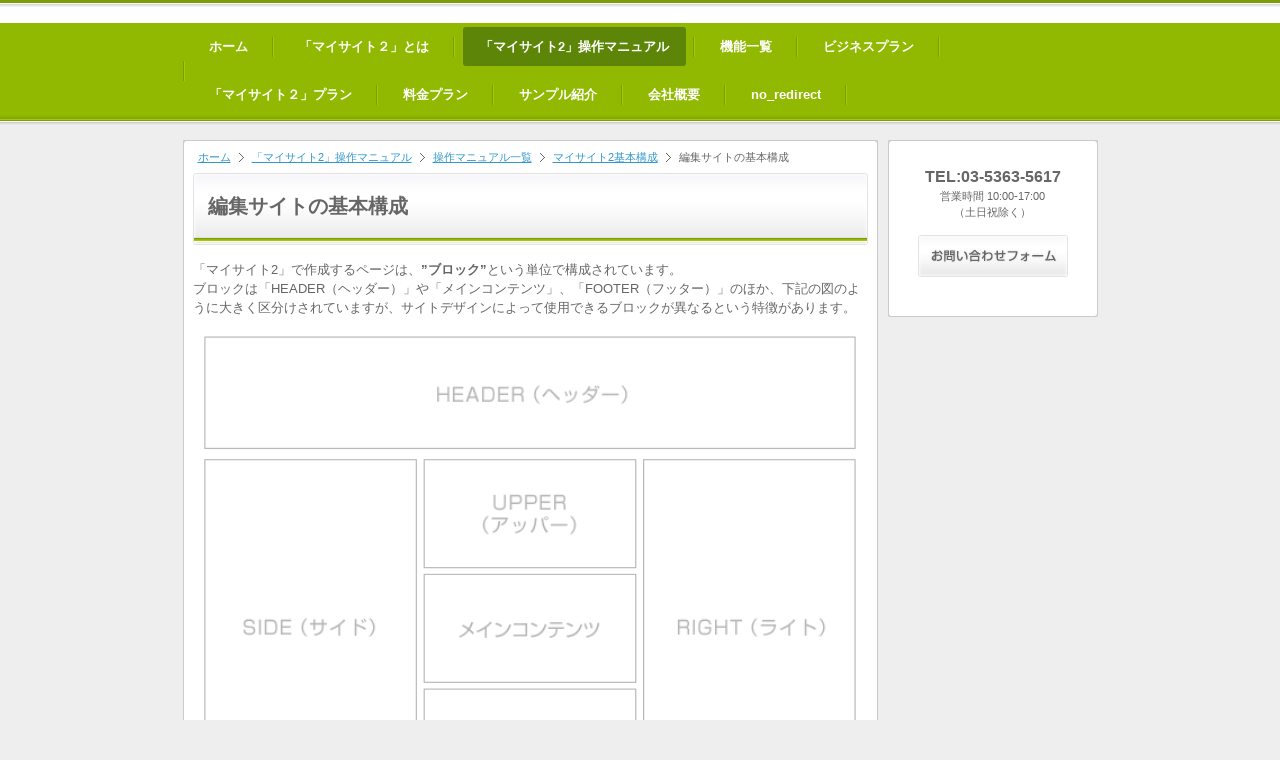

--- FILE ---
content_type: text/html; charset=UTF-8
request_url: https://ts-projects.jp/manual/list/system/make/
body_size: 9158
content:
<!DOCTYPE html PUBLIC "-//W3C//DTD XHTML 1.0 Transitional//EN" "http://www.w3.org/TR/xhtml1/DTD/xhtml1-transitional.dtd">
<html xmlns="http://www.w3.org/1999/xhtml" xml:lang="ja" lang="ja">
<head>
<meta http-equiv="refresh" content="5;url=http://mysite-web.jp/">
<meta http-equiv="Content-Type" content="text/html; charset=UTF-8" />
<meta http-equiv="Content-Script-Type" content="text/javascript" />
<meta http-equiv="Content-Style-Type" content="text/css" />
<meta http-equiv="Cache-Control" content="no-cache" />
<meta http-equiv="Pragma" content="no-cache" />
<meta name="robots" content="INDEX,FOLLOW" />
<title>編集サイトの基本構成 | 株式会社ティーアンドエス　事業企画開発本部</title>
<meta name="description" content="" />
<meta name="keywords" content="" />
<link type="text/css" rel="stylesheet" href="../../../../_templates/oem_green01_redirect02/css/style.css" />
<link type="text/css" rel="stylesheet" href="../../../../_administrator/css/default/content_parts.css" />
<link href="../../../../_administrator/css/lightbox.css" rel="stylesheet" type="text/css" media="screen" />
<script type="text/javascript" src="../../../../_administrator/js/slibs.js"></script>
<script type="text/javascript" src="https://design.secure-cms.net/host/script/script5.js" integrity="sha384-wDZXZOZYlKSTi1fcGV6n7FzLHcpOG8wkYBRAFCA5PMT56QIw/r7/iyVfGcRim7TA" crossorigin="anonymous"></script>
<script type="text/javascript">jQuery.noConflict();</script>
<script type="text/javascript" src="../../../../_administrator/js/common.js"></script>
<link href="../../../../_administrator/css/lightbox_2.css" rel="stylesheet" type="text/css" media="screen" />
<meta http-equiv="Content-Security-Policy" content="upgrade-insecure-requests">
<link href="../../../../_administrator/css/default/alert.css" rel="stylesheet" type="text/css" />
<link href="../../../../_administrator/css/index.php?from=login" rel="stylesheet" type="text/css" />
<script type="text/javascript" defer="defer" async="async" src="../../../../_administrator/js/llibs.js"></script>
<link rel="alternate" media="only screen and (max-width: 640px)" href="https://ts-projects.jp/_m/manual/list/system/make/" />
<link rel="alternate" media="handheld" href="https://ts-projects.jp/_m/manual/list/system/make/" />
<script>get_cookie_banner_settings();</script>
</head>
<body id="type2column">
<!-- ************************************************** id="header" [ ヘッダー ] ************************************************** -->
<div id="header">
<div class="wrapper clearfix  ">

<div class="headerNavi">
<div class="headerNavi02">
<ul class="clearfix"><!--
--><li>
<a class="menu" href="../../../../" target="_self">ホーム</a></li><li>
<a class="menu" href="../../../../points/" target="_self">「マイサイト２」とは</a></li><li>
<a class="menu menu-selected" href="../../../../manual/#manual" target="_self">「マイサイト2」操作マニュアル</a></li><li>
<a class="menu" href="../../../../function/" target="_self">機能一覧</a></li><li>
<a class="menu" href="../../../../business-plan/#business-plan" target="_self">ビジネスプラン</a></li><li>
<a class="menu" href="../../../../mysite-plan/#mysite-plan" target="_self">「マイサイト２」プラン</a></li><li>
<a class="menu" href="../../../../plan/" target="_self">料金プラン</a></li><li>
<a class="menu" href="../../../../sample/" target="_self">サンプル紹介</a></li><li>
<a class="menu" href="../../../../company/" target="_self">会社概要</a></li><li>
<a class="menu" href="../../../../no_redirect/" target="_self">no_redirect</a></li><!--
--></ul>
</div>
</div></div>
</div>
<!-- ************************************************** // id="header" [ ヘッダー ] ************************************************** -->

<!-- ************************************************** id="container" [ コンテンツ領域 ]  ************************************************** -->
<div id="container" class="clearfix">

<!-- ************************************************** id="contents" [ コンテンツ領域02 ]  ************************************************** -->
<div id="contents">
<div id="contentsTop">
<div id="contentsBottom">
<div id="center">

<!-- id="topicpath" [ パンクズ ] -->
<div id="topicpath">
<div class="wrapper">
<ul>
<li id="topicpathFirst"><a href="../../../../">ホーム</a></li><li><a href="../../../../manual/">「マイサイト2」操作マニュアル</a></li><li><a href="../../../../manual/list/">操作マニュアル一覧</a></li><li><a href="../../../../manual/list/system/">マイサイト2基本構成</a></li><li>編集サイトの基本構成</li></ul>
</div>
</div>
<!-- // id="topicpath" [ パンクズ ] -->


<!-- id="upper" [ アッパーブロック（省略可能） ] -->
<div id="upper">
</div>
<!-- // id="upper" [ アッパーブロック（省略可能） ] -->
<!-- id="main" [ メインブロック（省略不可） ] -->
<div id="main">
<div><h1>編集サイトの基本構成</h1><div><p>「マイサイト2」で作成するページは、<strong>&rdquo;ブロック&rdquo;</strong>という単位で構成されています。<br />ブロックは「HEADER（ヘッダー）」や「メインコンテンツ」、「FOOTER（フッター）」のほか、下記の図のように大きく区分けされていますが、サイトデザインによって使用できるブロックが異なるという特徴があります。</p></div><div>
<div class="box parts_img_type19_box"><img width="675" alt="" src="../../../../images/points/block-001.gif" /></div>
</div><div><p>また、「メインコンテンツ」以外の各ブロックには、&rdquo;メニュー&rdquo;や&rdquo;フリーパーツ&rdquo;、&rdquo;モジュール&rdquo;を自由に配置することができます。<br />これらの各ブロックへの配置は<strong>「ブロックレイアウト」</strong>機能を使用します。</p><ul><li><a href="../../../../manual/list/sitedesign/block/">ブロックレイアウトについてはこちら</a></li></ul><p><u><a href="../../../../manual/list/sitedesign/free/">フリーパーツ</a><br /></u>様々なコンテンツを表示することのできる部品（パーツ）のことで、自由に作成ができます。</p><p><u><a href="../../../../manual/list/mojure/">モジュール</a></u><br />モジュールとは容易に追加や削除ができ、ひとまとまりの機能を持った部品の事です。<br />マイサイト2では、ブログモジュールやトピックスモジュールなどの標準で搭載されているモジュールと、後から追加することのできる拡張モジュールがあります。<br />例）Google Map、営業カレンダー</p><div><a href="../../../../manual/"><span style="font-size: medium;"><strong>操作マニュアルのトップへ戻る</strong></span></a></div><ul><li></li></ul></div></div></div>
<!-- // id="main" -->

<!-- id="bottom" -->
<div id="bottom">
</div>
<!-- // id="bottom" -->

<div class="clearfix">

<!-- id="opt1" -->
<div id="opt1">
</div>
<!-- // id="opt1" -->

<!-- id="opt2" -->
<div id="opt2">
</div>
<!-- // id="opt2" -->

</div>

</div>
</div>
</div>
</div>
<!-- ************************************************** // id="contents" [ コンテンツ領域02 ]  ************************************************** -->

<!-- ************************************************** id="side" [ サイドブロック ]  ************************************************** -->
<div id="side">
<div id="sideTop">
<div id="sideBottom" class="  CMS_BLOCK_BOX CMS_BLOCK_NAME_RIGHT">


<div class="subBox"><div class="box"><p style="text-align: center;"></p>
<p style="text-align: center;"><span style="font-size: larger;"><strong>TEL:03-5363-5617</strong></span><br />
<span style="font-size: smaller;">営業時間 10</span><span style="font-size: smaller;">:00-17:00<br />
（土日祝除く）</span></p>
<p style="text-align: center;"><a href="../../../../inquiry/"><img height="42" width="150" src="../../../../images/common/btn_inquiry.jpg" alt="お問い合わせフォーム" /></a></p></div></div>

</div>
</div>
</div>
<!-- ************************************************** // id="side" [ サイドブロック ]  ************************************************** -->

<div class="pageTop"><a href="#header"><img src="../../../../_templates/oem_green01_redirect02/images/common/bu_pagetop.jpg" width="88" height="15" alt="ページの先頭へ" /></a></div>

</div>
<!-- ************************************************** // id="container" [ コンテンツ領域 ]  ************************************************** -->

<!-- ************************************************** id="footer"[ フッターブロック ]  ************************************************** -->
<div id="footer">
<div class="wrapper  ">
<address><span>Copyright (C) 株式会社ティーアンドエス All Rights Reserved.</span></address>
</div>
</div>
<!-- ************************************************** // id="footer"[ フッターブロック ]  ************************************************** -->
<div id="published" style="display:none">&nbsp;</div></body>
</html>

--- FILE ---
content_type: text/html; charset=UTF-8
request_url: https://ts-projects.jp/index.php?a=free_page/get_cookie_policy_setting/
body_size: 1268
content:
[{"site_path":"","cms_rev_no":"-1","site_title":"\u682a\u5f0f\u4f1a\u793e\u30c6\u30a3\u30fc\u30a2\u30f3\u30c9\u30a8\u30b9\u3000\u4e8b\u696d\u4f01\u753b\u958b\u767a\u672c\u90e8","description":"","keyword":"","site_mail":"xxxxx@xxxxx","copyright":"Copyright (C) \u682a\u5f0f\u4f1a\u793e\u30c6\u30a3\u30fc\u30a2\u30f3\u30c9\u30a8\u30b9 All Rights Reserved.","cms_language":"ja","cookie_consent_popup_flag":"0","cookie_consent_message":"","site_close_image":"","site_close_message":"<p style=\"text-align: center;\"><img height=\"175\" width=\"400\" alt=\"\" src=\"\/images\/img_comingsoon.jpg\" \/><\/p>","site_auto_backup":"1","site_auto_backup_limit":"4","tellink":"0","site_jquery_ver":"","site_jqueryui_ver":"","site_bootstrap_ver":"","site_jquery_autoloading":"1","_path":"","rev_no":"-1","_title":"\u682a\u5f0f\u4f1a\u793e\u30c6\u30a3\u30fc\u30a2\u30f3\u30c9\u30a8\u30b9\u3000\u4e8b\u696d\u4f01\u753b\u958b\u767a\u672c\u90e8","ription":"","ord":"","_mail":"xxxxx@xxxxx","right":"Copyright (C) \u682a\u5f0f\u4f1a\u793e\u30c6\u30a3\u30fc\u30a2\u30f3\u30c9\u30a8\u30b9 All Rights Reserved.","language":"ja","ie_consent_popup_flag":"0","ie_consent_message":null,"_close_image":"","_close_message":"<p style=\"text-align: center;\"><img height=\"175\" width=\"400\" alt=\"\" src=\"\/images\/img_comingsoon.jpg\" \/><\/p>","_auto_backup":"1","_auto_backup_limit":"4","ink":"0","_jquery_ver":"","_jqueryui_ver":"","_bootstrap_ver":"","_jquery_autoloading":"1"}]

--- FILE ---
content_type: text/css
request_url: https://ts-projects.jp/_templates/oem_green01_redirect02/css/style.css
body_size: 384
content:
@charset "utf-8";

/* default style clear
------------------------------------------- */
@import url("reset.css");


/* all style
------------------------------------------- */
@import url("base.css");


/* menu style
------------------------------------------- */
@import url("menu.css");


/* ec style
------------------------------------------- */
@import url("ec.css");


/* oem style
------------------------------------------- */
@import url("oem.css");

/* editor style
------------------------------------------- */
@import url("editor.css");

--- FILE ---
content_type: text/css
request_url: https://ts-projects.jp/_templates/oem_green01_redirect02/css/base.css
body_size: 24054
content:
@charset "utf-8";

/* ---------------------------------------------------------------------------------------- 

	1-1.Yahoo UI Library Fonts CSS
	http://developer.yahoo.com/yui/fonts/
	*Copyright (c) 2006, Yahoo! Inc. All rights reserved.
	*http://developer.yahoo.com/yui/license.txt

	Font-size Adjustment
	
	77% = 10px	|	122% = 16px	|	167% = 22px	
	85% = 11px	|	129% = 17px	|	174% = 23px
	92% = 12px	|	136% = 18px	|	182% = 24px
	100% = 13px	|	144% = 19px	|	189% = 25px
	107% = 14px	|	152% = 20px	|	197% = 26px
	114% = 15px	|	159% = 21px	|

---------------------------------------------------------------------------------------- */
html { overflow: auto; }

body {
	padding-top: 8px;
	background: #EEEEEE url(../images/common/body_bg.jpg) repeat-x left top;
	font-size: 13px; /* モダンブラウザ向け */
	*font-size: small; /* IE 7向け */
	*font: x-small; /* IE 6以下 */
	color: #666666;
	font-family: Verdana, "メイリオ", "ＭＳ Ｐゴシック", "ヒラギノ角ゴ Pro W3", Arial, Helvetica, sans-serif;
	position: relative;
	overflow-x: hidden;
}

.wrapper {
	width: 915px;
	margin: 0 auto;
}

#header .wrapper,
#footer .wrapper {
}

* html { /* for IE6 */  overflow: hidden;   overflow-x: auto;   height: 100%;}
* html body { /* for IE6 */   overflow-y: auto;   height: 100%;}


/* id="header" [ヘッダー]
---------------------------------------------------------------------------------------- */  

#header {
	padding: 15px 0 4px;
	background: #ffffff url(../images/common/header_bg.jpg) repeat-x left bottom;
	margin-bottom: 15px;
}

#logo {
	font-size: 182%;
	width: 457px;
}

#logo p {
	margin: 0;
}

#logo a {
	color: #666666;
	text-decoration: none;
}

#siteDesc {
	font-size: 77%;
	width: 457px;
}


/* id="topicpath" [パンクズ]
---------------------------------------------------------------------------------------- */

#topicpath {
	overflow: hidden;
	margin-bottom: 10px;
	padding: 2px 0 0 5px;
	font-size: 85%;
}

#topicpath ul { margin: 0;}

#topicpath ul li {
	display: inline;
	margin: 0;
	padding: 0 8px 0 13px;
	background: url(../images/common/topicpath_li_bg.gif) no-repeat left center;
	line-height: 1;
}

#topicpath ul li#topicpathFirst { background: none; padding-left: 0;}


/* id="container" [コンテンツ]
---------------------------------------------------------------------------------------- */

#container {
	width: 915px;
	margin: 0 auto 10px;
}

.pageTop {
	clear: both;
	padding: 20px 0 0;
	text-align: right;
}


/* id="contents" [コンテンツ]
---------------------------------------------------------------------------------------- */

#contents {
	float: left;
	width: 695px;
	background: url(../images/common/contents_bg.jpg) repeat-y left top;
}

#contentsTop {
	background: url(../images/common/contents_top.jpg) no-repeat left top;
}

#contentsBottom {
	overflow: hidden;
	width: 675px !important;
	width /**/: 695px;
	padding: 10px;
	background: url(../images/common/contents_bottom.jpg) no-repeat left bottom;
}


#center {
	overflow: hidden;
	width: 675px;
}

#upper { background: #fff;}

#main { background: #fff; margin-bottom: 20px;}

#bottom { background: #fff;}


/* font
-------------------------------------------- */

a { color: #3399cc;}
a:hover { color: #ff6600;}

p {
	margin-bottom: 15px;
	line-height: 1.5;
}

/* h[x}
-------------------------------------------- */

h1 {
	margin-bottom: 15px;
	padding: 20px 0 25px 15px;
	background: url(../images/common/h1_bg.jpg) no-repeat 0 0;
	font-size: 152%;
	font-weight: bold;
}

#header h1 {
	background: url(../images/header/h1_header_bg.jpg) no-repeat 0 0;
}

#opt1 h1 {
	margin-bottom: 5px;
	background: url(../images/opt/h1_opt1_bg.jpg) no-repeat 0 0;
}

#opt2 h1 {
	margin-bottom: 5px;
	background: url(../images/opt/h1_opt2_bg.jpg) no-repeat 0 0;
}

#side h1,
#right h1 {
	margin-bottom: 5px;
	padding: 22px 0 22px 15px;
	background: url(../images/side/h1_side_bg.jpg) no-repeat 0 0;
	font-size: 114%;
	color: #ffffff;
}

#footer h1 {
	padding: 10px;
	background-image: none;
	border: 1px dashed #FFFFFF;
}

h2 {
	margin-bottom: 15px;
	padding: 17px 0 15px 15px;
	background: url(../images/common/h2_bg.jpg) no-repeat 0 0;
	color: #ffffff;
	font-size: 107%;
	font-weight: bold;
}

h2 a { color: #ffffff;}
h2 a:hover { color: #ff6600;}

#header h2 {
	background: url(../images/header/h2_header_bg.jpg) no-repeat 0 0;
}

#upper #topicDigest h2,
#bottom #topicDigest h2,
#upper #blogRecent h2,
#bottom #blogRecent h2 {
	margin-bottom: 0;
}

#opt1 h2 {
	margin-bottom: 5px;
	background: url(../images/opt/h2_opt1_bg.jpg) no-repeat 0 0;
}

#opt1 #topicDigest h2,
#opt1 #blogRecent h2 {
	margin-bottom: 0;
	background: url(../images/opt/h2_opt1_bg02.jpg) no-repeat 0 0;
}

#opt2 h2 {
	margin-bottom: 5px;
	background: url(../images/opt/h2_opt2_bg.jpg) no-repeat 0 0;
}

#opt2 #topicDigest h2,
#opt2 #blogRecent h2 {
	margin-bottom: 0;
	background: url(../images/opt/h2_opt2_bg02.jpg) no-repeat 0 0;
}

#side h2,
#right h2 {
	margin-bottom: 5px;
	background: url(../images/side/h2_side_bg.jpg) no-repeat 0 0;
}

#side #topicDigest h3,
#right #topicDigest h3,
#side .subBoxBlog h3,
#right .subBoxBlog h3,
#side #businessCalendar h3,
#right #businessCalendar h3 {
	margin-bottom: 0;
	background: url(../images/side/h2_side_topic_bg.jpg) no-repeat 0 0;
	color: #ffffff; 
}

#side #topicDigest h3 a,
#right #topicDigest h3 a,
#side .subBoxBlog h3 a,
#right .subBoxBlog h3 a,
#side #businessCalendar h3 a,
#right #businessCalendar h3 a {
	color: #ffffff; 
}

#footer h2 {
	padding: 0 5px 5px;
	background-image: none;
	border-bottom: 3px double #FFFFFF;
}

h3 {
	margin-bottom: 15px;
	padding: 17px 0 15px 15px;
	background: url(../images/common/h3_bg.jpg) no-repeat 0 0;
	font-size: 107%;
	font-weight: bold;
}

#header h3 {
	background: url(../images/header/h3_header_bg.jpg) no-repeat 0 0;
}

#opt1 h3 {
	margin-bottom: 5px;
	background: url(../images/opt/h3_opt1_bg.jpg) no-repeat 0 0;
}

#opt2 h3 {
	margin-bottom: 5px;
	background: url(../images/opt/h3_opt2_bg.jpg) no-repeat 0 0;
}

#side h3,
#right h3 {
	margin-bottom: 5px;
	background: url(../images/common/h3_side_bg.jpg) no-repeat 0 0;
}

#footer h3 {
	padding: 0 0 0 10px;
	background-image: none;
	border-left: 5px solid #FFFFFF;
}

h4 {
	margin-bottom: 15px;
	padding: 0 0 0 12px;
	background: url(../images/common/h4_bg.jpg) no-repeat 0 0;
	font-size: 114%;
	font-weight: bold;
	line-height: 1.5;
}

#opt1 h4,
#opt2 h4,
#side h4,
#right h4 {
	margin-bottom: 10px;
	font-size: 100%;
	padding-top: 2px;
}

#footer h4 {
	padding-left: 15px;
	background: url(../images/footer/h4_footer_bg.jpg) no-repeat left center;
}

h5 {
	margin-bottom: 17px;
	padding: 0 0 10px 5px;
	background: url(../images/common/h5_bg.jpg) no-repeat 0 bottom;
	font-weight: bold;
	line-height: 1.5;
}

#opt1 h5,
#opt2 h5,
#side h5,
#right h5 {
	padding-bottom: 5px;
	margin-bottom: 7px;
	font-size: 100%;
}

#opt2 h5 {
	background: url(../images/opt/h5_opt2_bg.jpg) no-repeat 0 bottom;
}

#side h5,
#right h5 {
	background: url(../images/common/h5_side_bg.jpg) no-repeat left bottom;
}

#footer h5 {
	padding: 0 0 0 10px;
	background: url(../images/footer/h5_footer_bg.jpg) no-repeat left center;
}

h6 {
	margin-bottom: 15px;
	padding: 0 0 0 15px;
	background: url(../images/common/h6_bg.jpg) no-repeat 0 6px;
	font-weight: bold;
	line-height: 1.5;
}

#opt1 h6,
#opt2 h6,
#side h6,
#right h6 {
	padding-bottom: 3px;
	margin-bottom: 7px;
	font-size: 100%;
}

#footer h6 {
	padding: 0;
	background-image: none;
}


/* ul
-------------------------------------------- */

ul,ol {
	margin-bottom: 15px;
}

ul li {
	padding: 0 0 0 12px;
	background: url(../images/common/arrow01.gif) no-repeat 0 5px;
}

li {
	margin-bottom: 5px;
	line-height: 1.5;
}

ul.arrow01 li {
	margin: 0 0 5px;
	padding: 0 0 5px;
	background: none;
	border-bottom: 1px solid #f3f4f5;
	line-height: 1.5;
}

ul.arrow01 li a {
	padding: 0 0 0 15px;
	background: url(../images/common/arrow_black.gif) no-repeat 5px 7px;
}

#footer ul li {
	padding: 5px;
	background: none;
	border-bottom: 1px dotted #ffffff;
	margin-bottom: 0;
}



/* float
-------------------------------------------- */

.left { float: left;}
.right { float: right;}


/* text
-------------------------------------------- */

.textC { text-align: center;}
.textR { text-align: right;}


/* box
-------------------------------------------- */

.box { margin-bottom: 20px;}

.box02 { margin-bottom: 30px;}

#side .box { margin-bottom: 0;}

.box100 { width: 100px;}
.box200 { width: 200px;}
.box213 { width: 213px;}
.box305 { width: 305px;}
.box450 { width: 450px;}
.box460 { width: 460px;}
.box545 { width: 545px;}
.box565 { width: 565px;}
.box660 { width: 660px;}

.buBox {
	padding: 0 5px 5px;
	background: #e7e7e7;
	text-align: right;
}

.buBox02 {
	padding: 5px;
	background: #e7e7e7;
	text-align: right;
}


/* section
-------------------------------------------- */

.section {
	padding: 5px;
	background: #e7e7e7;
}


/* margin
-------------------------------------------- */

.marB5 { margin-bottom: 5px;}

.mar10 { margin: 10px;}

.marR20 { margin-right: 20px;}


/* お問い合わせ
-------------------------------------------- */

#mailForm table tr td input,
#mailForm table tr td textarea {
	border: 1px solid #cccccc;
	padding: 5px;
}

#mailForm .box02 img,
#mailForm .box02 input {
	vertical-align: top;
	cursor: pointer;
}

#mailForm table.tableY th strong {
	color: #CC3300;
	font-size: 85%;
}


/* ブログ　ページ
-------------------------------------------- */

#more {}

.entryCategory {
	margin-bottom: 15px;
	padding-top: 15px;
	border-top: 1px solid #f3f4f5;
}

.entryCategory h6 {
	display: inline;
	padding: 0 13px 0 13px;
	background: url(../images/common/h6_bg.jpg) no-repeat 0 4px;
	font-size: 100%;
	font-weight: normal;
}

.entryCategory ul {
	display: inline;
}

.entryCategory ul li {
	display: inline;
	padding-right: 15px;
}

.entryFooter {
	margin-bottom: 15px;
	padding: 15px 0;
	border-top: 1px solid #f3f4f5;
	border-bottom: 1px solid #f3f4f5;
}

.entryFooter ul { margin-bottom: 0;}

.entryFooter ul li {
	display: inline;
	padding-right: 15px;
}

.entryFooter ul li a { text-decoration: none;}


/* トラックバック
-------------------------------------------- */

.trackUrl {}

.trackUrl input {
	width: 438px !important;
	width /**/: 450px;
	border: 1px solid #cccccc;
	padding: 5px;
}


/* コメント
-------------------------------------------- */

.commentBox {
	margin-bottom: 15px;
	padding-top: 15px;
	background: #f3f4f5 url(../images/blog/comment_top.jpg) no-repeat 0 0;
}

.commentBody {
	margin: 0 20px;
	padding-bottom: 5px;
	background: url(../images/common/line_bot.gif) repeat-x left bottom;
}

.commentBody p {
	margin: 0 0 5px;
}

.commentName {
	padding: 10px 20px 15px;
	background: url(../images/blog/comment_bottom.jpg) no-repeat left bottom;
	text-align: right;
}


/* コメントフォーム
-------------------------------------------- */

.commentForm { margin-bottom: 30px;}

#contents .commentFormBox {
	padding: 20px 0 20px 18px;
	background: #f3f4f5 url(../images/blog/comment_top.jpg) no-repeat 0 0;
}

.commentFormBox dt { margin-bottom: 5px;}
.commentFormBox dd { margin-bottom: 20px;}

.commentFormBottom dl dd { margin-bottom: 0;}

.commentFormBox input.formBox200 {
	width: 188px !important;
	width /**/: 200px;
	border: 1px solid #cccccc;
	padding: 5px;
}

.commentFormBox textarea {
	width: 623px !important;
	width /**/: 635px;
	border: 1px solid #cccccc;
	padding: 5px;
}

.errorMessage {
	margin-top: 5px;
	color: #FF0000;
}

#contents .buCommentBox {
	padding: 0 20px 15px;
	background: #f3f4f5 url(../images/blog/comment_bottom.jpg) no-repeat left bottom;
}

#commentsOpenData img,
#commentsOpenData input {
	vertical-align: top;
}

#commentsOpenData img {
	cursor: pointer;
}


/* コメント投稿
-------------------------------------------- */

.buCommentBox {

}

#comments-open-data {

}

#comments-open-data img {

}


/* ブログ　カテゴリー
-------------------------------------------- */

.entryCategory {

}

.entryCategory h6,
.entryCategory ul,
.entryCategory ul li {

}

.entryCategory ul li {

}


/* ブログ　カテゴリー
-------------------------------------------- */

.blogArchiveList dl dt,
.blogArchiveList dl dd {
	line-height: 1.5;

}

.blogArchiveList dl dd {
	margin: -1.5em 0 10px 0;
	padding: 0 0 10px 8em;
	border-bottom: 1px solid #f3f4f5;
}


/* ブログ　モジュール
-------------------------------------------- */

.blogList {
	padding: 15px 10px;
	background: #ffffff url(../images/common/line_bot_02.jpg) repeat-x left bottom;
}

.blogList dl dt {
	margin-bottom: 7px;
	padding-left: 7px;
	border-left: 3px solid #779704;
	line-height: 1;
}

.blogList dl dd {
	margin-bottom: 1em;
} 


/* トピックス　モジュール
-------------------------------------------- */

.topicList {
	margin-bottom: 15px;
	padding: 0 0 15px;
	background: #ffffff url(../images/common/line_bot_02.jpg) repeat-x left bottom;
}

.topicList {
	margin-bottom: 0;
	padding: 15px 10px;
}

p.topicDate {
	margin-bottom: 7px;
	padding-left: 7px;
	border-left: 3px solid #779704;
	line-height: 1;
}

.topicList h3,
#topicDigest .topicList h3,
.topicList h4,
#topicDigest .topicList h4 {
	margin-bottom: 10px;
	padding: 0;
	background: none;
	font-size: 100%;
	font-weight: normal;
}

p.topicPhoto {
	margin-bottom: 5px;
}

p.topicDesc {
	font-size: 77%;
}

p.topicDesc {
	margin: 0;
	font-size: 77%;
}


/* table
-------------------------------------------- */

table {
	margin-bottom: 20px;
	width: 100%;
	border-top: 1px solid #d1d0d0;
	border-left: 1px solid #d1d0d0;
}

table th,
table td {
	border-right: 1px solid #d1d0d0;
	border-bottom: 1px solid #d1d0d0;
	padding: 10px;
	vertical-align: top;
	line-height: 1.5;
}

table th {
	background: url(../images/common/th_bg.jpg) no-repeat left top;
	font-weight: normal;
}


/* よくある質問
-------------------------------------------- */

.qaList dl {
	margin-bottom: 15px;
	background: url(../images/common/line_bot_02.jpg) repeat-x left bottom;
}

.qaList dl dt {
	padding: 7px 0 20px 37px;
	background: url(../images/common/qa_q.jpg) no-repeat 0 0;
	font-weight: bold;
	line-height: 1.5;
}

.qaList dl dd {
	padding: 7px 0 25px 37px;
	background: url(../images/common/qa_a.jpg) no-repeat 0 0;
	line-height: 1.5;
}


/* リンクと説明
-------------------------------------------- */

.explanList dl {
	margin-bottom: 15px;
	background: url(../images/common/line_bot_02.jpg) repeat-x left bottom;
}

.explanList dl dt {
	padding: 0 0 8px 20px;
	background: url(../images/common/arrow.jpg) no-repeat 0 2px;
	font-weight: bold;
	line-height: 1.5;
}

.explanList dl dd {
	padding: 0 0 20px 20px;
	line-height: 1.5;
}


/* 画像3列
-------------------------------------------- */

.photoList {
	margin-bottom: 15px;
}

.photoListBoxL,
.photoListBoxC,
.photoListBoxR {
	width: 213px;
}

.photoListBoxL,
.photoListBoxC {
	margin: 0 20px 0 0;
}

.photoListBoxL img,
.photoListBoxC img,
.photoListBoxR img {
	margin-bottom: 5px;
}


/* id="opt1" [コンテンツのセンター内の下部]
---------------------------------------------------------------------------------------- */

#opt1 {
	float: left;
	width: 445px;
	background: #fff;
}

.opt1box {
	margin: 0 0 15px;
}


/* id="opt2" [コンテンツのセンター内の下部]
---------------------------------------------------------------------------------------- */

#opt2 {
	float: right;
	width: 220px;
	background: #fff;
}

.opt2box {
	margin: 0 0 15px;
}


/* side [コンテンツのサイド（左）]
---------------------------------------------------------------------------------------- */

#side {
	float: right;
	width: 210px;
	background: #fff url(../images/side/side_bg.jpg) repeat-y left top;
}

#sideTop {
	background: url(../images/side/side_top.jpg) no-repeat left top;
}

#sideBottom {
	overflow: hidden;
	padding: 10px 0;
	background: url(../images/side/side_bottom.jpg) no-repeat left bottom;
}


/* side [共通]
-------------------------------------------- */

.subBox {
	margin: 0 10px 15px;
}


/* 営業カレンダー
-------------------------------------------- */

#upper #businessCalendar h2,
#bottom #businessCalendar h2 {
	margin-bottom: 5px;
}

/*#businessCalendar h3 {
	margin: 0;
	padding: 0;
	background: none;
}*/

#businessCalendar table {
	width: 100%;
	margin: 5px 0;
	border-top: 1px solid #d1d0d0;
	border-left: 1px solid #d1d0d0;
	vertical-align: top;
}

#businessCalendar th,
#businessCalendar td {
	border-right: 1px solid #d1d0d0;
	border-bottom: 1px solid #d1d0d0;
	padding: 5px 0;
	background: url(../images/common/th_bg.jpg) no-repeat left top;
	line-height: 1.5;
	font-weight: normal;
	text-align: center;
	font-size: 77%;
}

#businessCalendar table td.closed {
	background: none;
	background: url(../images/common/th_closed_bg.jpg) no-repeat left top;
	color: #ffffff;
}

.info { margin-top: 5px; font-size: 77%; line-height: 1.3;}


/* サイト内検索
-------------------------------------------- */

#upper #siteSearch h2,
#bottom #siteSearch h2 {
	margin-bottom: 5px;
}

#siteSearch h3 {
	margin: 0 0 3px;
	padding: 0;
	background: none;
}

#side #siteSearch h3,
#right #siteSearch h3 {
	margin-bottom: 5px;
	background: url(../images/side/h2_side_topic_bg.jpg) no-repeat 0 0;
	color: #ffffff;
	padding: 17px 0 15px 15px;
}

.sidesearchBox {
	background: #f3f4f5 url(../images/side/side_search_top.jpg) no-repeat left top;}

.sidesearchBox form {
	background: url(../images/side/side_search_bottom.jpg) no-repeat left bottom;
	padding: 10px;
}

.sidesearchBox form input.searchText {
	width: 158px !important;
	width /**/: 170px;
	border: 1px solid #cccccc;
	margin: 10px 0 5px;
	padding: 5px;
}

#upper form input.searchText,
#bottom form input.searchText {
	float: left;
	width: 586px !important;
	width /**/: 598px;
	border: 1px solid #cccccc;
	padding: 7px 5px;
}

#opt1 form input.searchText {
	float: left;
	width: 356px !important;
	width /**/: 368px;
	border: 1px solid #cccccc;
	padding: 7px 5px;
}

#opt2 form input.searchText {
	float: left;
	width: 131px !important;
	width /**/: 143px;
	border: 1px solid #cccccc;
	padding: 7px 5px;
}

.buForm {
	cursor: pointer;
	border: none;
	width: 67px;
	height: 32px;
	background: url(../images/common/bu_search_header.jpg) no-repeat 0 0;
	vertical-align: middle;
}


/* ブログ　モジュール
-------------------------------------------- */

.subBoxBlog {
	margin: 0 10px 15px;
}

.subBoxBlog ul li {
	margin-bottom: 0;
	padding: 0;
	background: #f3f4f5 url(../images/common/line_bot.gif) repeat-x left bottom;
	line-height: 1;
}

.subBoxBlog ul li a {
	display: block;
	width: 167px !important;
	width /**/: 190px;
	padding: 7px 0 7px 23px;
	background: url(../images/common/arrow_black.gif) no-repeat 15px 15px;
	color: #666666;
	text-decoration: none;
	line-height: 1.5;
}

.subBoxBlog ul li a:hover {
	color: #ff6600;
}


/* ブログモジュール[カレンダー]
-------------------------------------------- */

#upper #calenderBox h2,
#bottom #calenderBox h2 {
	margin-bottom: 5px;
}

#calenderBox table {
	width: 100%;
	margin-bottom: 0;
	border-top: 1px solid #d1d0d0;
	border-left: 1px solid #d1d0d0;
	vertical-align: top;
}

#calenderBox table th,
#calenderBox table td {
	border-right: 1px solid #d1d0d0;
	border-bottom: 1px solid #d1d0d0;
	padding: 5px 0;
	background: url(../images/common/th_bg.jpg) no-repeat left top;
	line-height: 1.5;
	font-weight: normal;
	text-align: center;
	font-size: 77%;
}

#calenderBox table td.sun { background-image: url(../images/common/calender_sub_bg.jpg);}
#calenderBox table td.sat { }
#calenderBox table td.hol {}



/* ブログモジュール[検索]
-------------------------------------------- */

#upper #sideSearch h2,
#bottom #sideSearch h2 {
	margin-bottom: 5px;
}

#upper form input.searchBlog,
#bottom form input.searchBlog {
	float: left;
	width: 586px !important;
	width /**/: 598px;
	border: 1px solid #cccccc;
	padding: 7px 5px;
}

#side form input.searchBlog,
#right form input.searchBlog {
	width: 158px !important;
	width /**/: 170px;
	border: 1px solid #cccccc;
	margin-bottom: 5px;
	padding: 5px;
}

#opt1 form input.searchBlog {
	float: left;
	width: 356px !important;
	width /**/: 368px;
	border: 1px solid #cccccc;
	padding: 7px 5px;
}

#opt2 form input.searchBlog {
	float: left;
	width: 131px !important;
	width /**/: 143px;
	border: 1px solid #cccccc;
	padding: 7px 5px;
}

.buForm {
	cursor: pointer;
	border: none;
	width: 67px;
	height: 32px;
	background: url(../images/common/bu_search_header.jpg) no-repeat 0 0;
	vertical-align: middle;
}

#upper .buForm,
#bottom .buForm,
#opt1 .buForm,
#opt2 .buForm {
	float: right;
}

.sidesearchBox {
	background: #f3f4f5 url(../images/side/side_search_top.jpg) no-repeat left top;}

.sidesearchBox form {
	background: url(../images/side/side_search_bottom.jpg) no-repeat left bottom;
	padding: 10px;
}


/* 広告　モジュール
-------------------------------------------- */

.subAdBox {
	margin: 0 5px 15px;
}


/* その他のモジュール
-------------------------------------------- */
#side #topicsArcive,
#right #topicsArcive,
#side #mobileqrBox,
#right #mobileqrBox,
#side .rssBox,
#right .rssBox {
	margin: 0 10px 15px;
}

#side #topicsArcive h3,
#right #topicsArcive h3,
#side #mobileqrBox h3,
#right #mobileqrBox h3,
#side .rssBox h3,
#right .rssBox h3 {
	margin-bottom: 0;
}

#side #topicsArcive p,
#right #topicsArcive p,
#side .rssBox .topicsDigestBox p,
#right .rssBox .topicsDigestBox p {
	margin-bottom: 0;
	padding: 0;
	background: #f3f4f5 url(../images/common/line_bot.gif) repeat-x left bottom;
	line-height: 1;
}

#side #topicsArcive p a,
#right #topicsArcive p a,
#side .rssBox .topicsDigestBox a,
#right .rssBox .topicsDigestBox a  {
	display: block;
	width: 167px !important;
	width /**/: 190px;
	padding: 7px 0 7px 23px;
	background: url(../images/common/arrow_black.gif) no-repeat 15px 15px;
	color: #666666;
	text-decoration: none;
	line-height: 1.5;
}

#side #topicsArcive p a:hover,
#right #topicsArcive p a:hover,
#side .rssBox .topicsDigestBox a:hover,
#right .rssBox .topicsDigestBox a:hover  {
	color: #ff6600;
}

#side #mobileqrBox div,
#right #mobileqrBox div {
	text-align: center;
}



/* footer
---------------------------------------------------------------------------------------- */

#footer {
	background: #626262 url(../images/common/footer_bg.jpg) repeat-x left top;
	color: #ffffff;
}

#footer a {
	color: #ffffff;
}

#footer a:hover {
	color: #ff6600;
}

#footer .wrapper {
	padding: 20px 0;
}

address {
	font-size: 77%;
	margin-top: 50px;
}

address a { color: #666666; text-decoration: none;}
address a:hover { text-decoration: underline; }



/* コンテンツパーツ関連
---------------------------------------------------------------------------------------- */

/* テキストパーツの枠線 */
.parts_text_type02,
.parts_text_type04,
.parts_text_type06,
.parts_text_type08 {
	border: 1px solid #e3e2e2;
}

/* bu_印刷する */

.parts_other_buPrintBox {
	margin-bottom: 20px;
	text-align: center;
}

.parts_other_buPrintBox a {
	overflow: hidden;
	display: block;
	height: 0 !important;
	height /**/: 32px;
	width: 85px;
	margin: 0 0 0 auto;
	padding-top: 40px;
	background: url(../images/common/bu_print.jpg) no-repeat 0 0;
}

/* bu_ページの先頭へ */
.parts_other_bupageTopBox {
	margin-bottom: 20px;
	text-align: center;
}

.parts_other_bupageTopBox a {
	overflow: hidden;
	display: block;
	height: 0 !important;
	height /**/: 15px;
	width: 88px;
	margin: 0 0 0 auto;
	padding-top: 20px;
	background: url(../images/common/bu_pagetop02.gif) no-repeat 0 0;
}

/* 20131128 デザイン修正
---------------------------------------------------------------------------------------- */
.bxslider .bx-controls{
	margin-bottom:0;
}
/* .clearfix
---------------------------------------------------------------------------------------- */

.clearfix:after {
    content: "."; 
    display: block; 
    height: 0; 
    clear: both; 
    visibility: hidden;
	font-size: 0.1em;
}

.clearfix {
	display: inline-block;
}

/*\*/
* html .clearfix { height: 1%;}
.clearfix { display: block;}
/**/

--- FILE ---
content_type: text/css
request_url: https://ts-projects.jp/_templates/oem_green01_redirect02/css/ec.css
body_size: 14141
content:
@charset "utf-8";

#side .sideBox { margin: 0 10px 15px; background: #F3F4F5;}

.pageLink { text-align: center;}

.pageLink ul li {
	display: inline;
	margin: 0;
	padding: 0 10px;
	background: none;
}

.inputText, select { border: 1px solid #ccc; padding: 7px 5px;}


/* ---------------------------------------------------------------------------------------- 

	商品カテゴリリスト [ MODULE:catalog_index ]

---------------------------------------------------------------------------------------- */

.categoryIndex .sideBox { margin: 0 0 15px !important;}

.categoryIndex .headerBoxBottom {
	padding-bottom: 1px;
	background: url(../images/header/header_navi_bottom.jpg) no-repeat left bottom;
}

#header .categoryIndex h2 {	margin: 0;}
#header .categoryIndex ul li ul { display: none;}

#side .categoryIndex { margin: 0 10px 15px;}
#side .categoryIndex h3 { margin: 0;}
#side .categoryIndex ul { margin: 0;}

#side .categoryIndex ul li {
	margin-bottom: 0;
	padding: 0 0 2px;
	background: #F3F4F5 url(../images/common/line_bot.gif) repeat-x left bottom;
	line-height: 1;
}

#side .categoryIndex ul li a {
	display: block;
	width: 162px !important;
	width /**/: 190px;
	padding: 12px 5px 12px 23px;
	background: url(../images/common/arrow_black.gif) no-repeat 15px 20px;
    color: #666666;
    line-height: 1.5;
    text-decoration: none;
}

#side .categoryIndex ul li ul li {
	padding: 0;
	background: #F3F4F5 url(../images/common/line_bot.gif) repeat-x left top;
	line-height: 1;
}

#side .categoryIndex ul li ul li a {
	width: 152px !important;
	width /**/: 190px;
	padding: 10px 5px 10px 33px;
	background: url(../images/common/arrow_black.gif) no-repeat 25px 18px;
}

#side .categoryIndex ul li ul li ul li {
	padding: 0;
	background: #f3f4f5 url(../images/common/line_bot.gif) repeat-x left top;
	line-height: 1;
}

#side .categoryIndex ul li ul li ul li a {
	width: 142px !important;
	width /**/: 190px;
	padding: 10px 5px 10px 43px;
	background: url(../images/common/arrow_black.gif) no-repeat 35px 18px;
}

#side .categoryIndex ul li a:hover { color: #ff6600 !important;}

#upper .categoryIndex .mainBoxBottom,
#bottom .categoryIndex .mainBoxBottom {
	padding: 0 0 10px;
	background: url(../images/common/upper_navi_bottom.jpg) no-repeat left bottom;
}

#upper .categoryIndex ul,
#bottom .categoryIndex ul { padding-left: 15px;}

#upper .categoryIndex ul li ul,
#bottom .categoryIndex ul li ul { display: none;}

#footer .categoryIndex ul li { padding: 0 10px;}
#footer .categoryIndex ul li ul { display: none;}


/* ---------------------------------------------------------------------------------------- 

	ログイン [ MODULE:user_login ]

---------------------------------------------------------------------------------------- */

#side .userLoginGetForm #user-login-form,
#side .userLoginGetForm ul { padding: 0 10px 5px;}

#user-login-form dl { margin-bottom: 10px;}

#user-login-form dl dt,
#user-login-form dl dd {
	margin-bottom: 5px;
}

#user-login-form dl dd input {
	width: 158px !important;
	width /**/: 170px;
	border: 1px solid #ccc;
	padding: 7px 5px;
}

#opt1 #user-login-form dl dd input { width: 433px !important;	width /**/: 445px;}
#opt2 #user-login-form dl dd input { width: 208px !important;	width /**/: 220px;}

#user-login-form .pageLink { text-align: center;}

.userMypageLoginBu {
	height: 32px;
	width: 107px;
	padding: 32px 0 0 0;
	border: none;
	background: url(../images/ec/bu_login.png) no-repeat 0 0;
	cursor: pointer;
}

#header #user-login-form dt,
#header #user-login-form dd,
#header .userLoginGetForm ul li,
#upper #user-login-form dt,
#upper #user-login-form dd,
#upper .userLoginGetForm ul li,
#bottom #user-login-form dt,
#bottom #user-login-form dd,
#bottom .userLoginGetForm ul li,
#footer #user-login-form dt,
#footer #user-login-form dd,
#footer .userLoginGetForm ul li {
	float: left;
	margin-right: 5px;
}

.errorMessage { clear: both; margin: 0 0 10px;}

.userLoginMenu ul { padding: 0 10px;}
.userLoginMenu .pageLink { padding: 0 10px 10px;}

.userMypageLogoutBu a,
.userLoginMenu .pageLink a,
.userLoginMenu .buLogout a {
	display: block;
	overflow: hidden;
	width: 117px;
	height: 0 !important;
	height /**/: 32px;
	margin: 0 auto;
	padding: 32px 0 0 0;
	background: url(../images/ec/bu_logout.png) no-repeat 0 0;
}

#header .buLogout,
#upper .buLogout,
#bottom .buLogout,
#opt1 .buLogout,
#footer .buLogout {
	float: left;
	width: 117px;
	margin-right: 10px;
}


/* ---------------------------------------------------------------------------------------- 

	新着商品 [ MODULE:catalog_new ]

---------------------------------------------------------------------------------------- */

#side .catalogNewBox { padding: 0 10px;}


/* ---------------------------------------------------------------------------------------- 

	ピックアップ商品 [ MODULE:catalog_picup ]

---------------------------------------------------------------------------------------- */

#side .catalogPicupBox { padding: 0 10px;}


/* ---------------------------------------------------------------------------------------- 

	人気商品 [ MODULE:catalog_popular ]

---------------------------------------------------------------------------------------- */

#side .catalogPopularBox { padding: 0 10px;}


/* ---------------------------------------------------------------------------------------- 

	ランダム商品 [ MODULE:catalog_random ]

---------------------------------------------------------------------------------------- */

#side .catalogRandomBox { padding: 0 10px;}


/* ---------------------------------------------------------------------------------------- 

	商品検索フォーム [ MODULE:catalog_search ]

---------------------------------------------------------------------------------------- */

.catalog-search h2 { margin-bottom: 5px;}

.catalog-search-form { padding: 2px 10px 10px;}

#header .catalog-search-form,
#upper .catalog-search-form,
#opt1 .catalog-search-form,
#opt2 .catalog-search-form,
#bottom .catalog-search-form,
#footer .catalog-search-form { padding: 0;}

.catalog-search-form select {
	margin-bottom: 5px;
	padding: 7px 5px;
	border: 1px solid #ccc;
}

#side .catalog-search-form select { width: 170px;}
#opt2 .catalog-search-form select { width: 220px;}

.catalog-search-form .catalogSearchText {
	width: 158px !important;
	width /**/: 170px;
	margin-bottom: 5px;
	padding: 7px 5px;
	border: 1px solid #ccc;
}

#opt2 .catalog-search-form .catalogSearchText { float: left; width: 131px !important; width /**/: 143px;}

#side .searchLink { text-align: right;}
#opt2 .searchLink { float: right; width: 67px;}

#header .searchLink,
#upper .searchLink,
#opt1 .searchLink,
#bottom .searchLink,
#footer .searchLink { display: inline;}

.catalogSearchBu {
	height: 32px;
	width: 67px;
	padding: 32px 0 0 0;
	background: url(../images/common/bu_search_header.jpg) no-repeat 0 0;
	border: none;
	cursor: pointer;
	vertical-align: top;
}

#header select, #upper select, #bottom select, #opt1 select, #footer select,
#header .catalogSearchText, #upper .catalogSearchText, #bottom .catalogSearchText, #opt1 .catalogSearchText, #footer .catalogSearchText { margin: 0 5px 0 0;}


/* ---------------------------------------------------------------------------------------- 

	カートパーツ [ MODULE:cart_parts ]

---------------------------------------------------------------------------------------- */

#side .cartPartsBox { padding: 0 10px 10px;}

.cartPartsCharge { margin: 0 0 10px;}

#side .cartPartsLook, #opt2 .cartPartsLook { text-align: center;}
#side .cartPartsLook a, #opt2 .cartPartsLook a { margin: 0 auto;}

.cartPartsLook a {
	display: block;
	overflow: hidden;
	width: 132px;
	height: 0 !important;
	height /**/: 32px;
	padding: 32px 0 0 0;
	background: url(../images/ec/bu_cart_look.png) no-repeat 0 0;
}


/* ---------------------------------------------------------------------------------------- 

	お客様確認 [ user_confirm.htm ]

---------------------------------------------------------------------------------------- */

#userConfirmForm .pageLink ul { width: 215px; margin: 0 auto;}

#userConfirmForm .pageLink ul li {
	display: block;
	float: left;
}

#userConfirmForm .pageLink ul li.returnBu { padding-top: 10px;}

.returnBu a {
	overflow: hidden;
	display: block;
	height: 0px !important;
	height /**/: 32px;
	width: 62px;
	padding: 32px 0 0 0;
	background: url(../images/common/bu_prev_s.jpg) no-repeat 0 0;
}

.formRegisterBu {
	height: 42px;
	width: 109px;
	padding: 42px 0 0 0;
	border: none;
	background: url(../images/ec/bu_regist.png) no-repeat 0 0;
	cursor: pointer;
}


/* ---------------------------------------------------------------------------------------- 

	お客様登録 [ user_regist.htm ]

---------------------------------------------------------------------------------------- */

.cartRuleBody { margin-bottom: 15px; padding: 10px; background-color: #F3F4F5;}
.cartRuleBodyBox { overflow: auto; height: 300px; padding-right: 10px;}

.agreeNoBu input {
	height: 32px;
	width: 131px;
	padding: 32px 0 0 0;
	border: none;
	background: url(../images/ec/bu_agree_no.png) no-repeat 0 0;
	cursor: pointer;
}

.agreeYesBu input {
    height: 42px;
    width: 147px;
    padding: 42px 0 0;
	border: none;
 	background: url(../images/ec/bu_agree_yes.png) no-repeat 0 0;
    cursor: pointer;
}

.noAgreeYesBu input {
	height: 42px;
	width: 221px;
	padding: 42px 0 0 0;
	border: none;
	background: url(../images/ec/bu_agree_yes_no.png) no-repeat 0 0;
	cursor: pointer;
}


/* ---------------------------------------------------------------------------------------- 

	パスワード再発行依頼 [ user_reminder.htm ]

---------------------------------------------------------------------------------------- */

.formReminderBu {
    height: 42px;
    width: 109px;
    padding: 42px 0 0;
	border: none;
 	background: url(../images/blog/bu_send.jpg) no-repeat 0 0;
    cursor: pointer;
}


/* ---------------------------------------------------------------------------------------- 

	マイページ-お客様情報の変更 [ user_update.htm ]

---------------------------------------------------------------------------------------- */

.formUpdateBu {
	height: 42px;
	width: 172px;
	padding: 42px 0 0 0;
	border: none;
	background: url(../images/ec/bu_update.png) no-repeat 0 0;
	cursor: pointer;
}


/* ---------------------------------------------------------------------------------------- 

	ご注文のお手続き-ご注文内容の確認 [ cart_confirm.htm ]

---------------------------------------------------------------------------------------- */

.fixOrderBu input {
	height: 42px;
	width: 159px;
	padding: 42px 0 0 0;
	border: none;
	background: url(../images/ec/bu_fix_order.png) no-repeat 0 0;
	cursor: pointer;
}


/* ---------------------------------------------------------------------------------------- 

	ご注文のお手続き-会員登録 [ cart_login.htm ]

---------------------------------------------------------------------------------------- */

.returnBu input {
	height: 32px;
	width: 62px;
	padding: 32px 0 0 0;
	border: none;
	background: url(../images/common/bu_prev_s.jpg) no-repeat 0 0;
	cursor: pointer;
}

.clearBu input {
	height: 32px;
	width: 71px;
	padding: 32px 0 0 0;
	border: none;
	background: url(../images/ec/bu_clear.png) no-repeat 0 0;
	cursor: pointer;
}

.nextBu input {
	height: 42px;
	width: 84px;
	padding: 42px 0 0 0;
	border: none;
	background: url(../images/ec/bu_next.png) no-repeat 0 0;
	cursor: pointer;
}


/* ---------------------------------------------------------------------------------------- 

	ご注文のお手続き-カートの中身 [ cart_show_cart.htm ]

---------------------------------------------------------------------------------------- */

.cartContinueBu input,
input.cartContinueBu {
	height: 32px;
	padding: 32px 0 0;
	width: 120px;
	background: url(../images/ec/bu_continue.png) no-repeat 0 0;
	border: none;
	cursor: pointer;
}

.cartEmptyBu input {
	height: 32px;
	padding: 32px 0 0;
	width: 85px;
	background: url(../images/ec/bu_empty.png) no-repeat 0 0;
	border: none;
	cursor: pointer;
}

.cartCheckoutBu input {
	height: 42px;
	padding: 42px 0 0;
	width: 119px;
	background: url(../images/ec/bu_checkout.png) no-repeat 0 0;
	border: none;
	cursor: pointer;
}


/* ---------------------------------------------------------------------------------------- 

	cart_no_stock.htm [ cart_no_stock.htm ]

---------------------------------------------------------------------------------------- */

.cartConfirmBu input {
	height: 42px;
	width: 125px;
	padding: 42px 0 0 0;
	border: none;
	background: url(../images/ec/bu_cart_confi.png) no-repeat 0 0;
	cursor: pointer;
}


/* ---------------------------------------------------------------------------------------- 

	ご注文のお手続き-お支払い・配送の指定 [ cart_payment.htm ]

---------------------------------------------------------------------------------------- */

.cartPayment .cartReceiptDateBox .inputText {
	width: 188px !important;
	width !important: 200px;
	padding: 7px 5px;
}

.cartPayment .cartBikoBox textarea {
	width: 663px !important;
	width !important: 675px;
	padding: 7px 5px;
}


/* ---------------------------------------------------------------------------------------- 

	商品詳細 [ catalog_detail.htm ]

---------------------------------------------------------------------------------------- */

.numArticles { margin: 0 0 15px;}

.numArticles input {
	width: 90px !important;
	width /**/: 102px;
}

.soldOut { font-size: 114%;}

.purchaseBu input {
	height: 42px;
	width: 108px;
	padding: 42px 0 0 0;
	border: none;
	background: url(../images/ec/bu_purchase.png) no-repeat 0 0;
	cursor: pointer;
}

--- FILE ---
content_type: text/css
request_url: https://ts-projects.jp/_templates/oem_green01_redirect02/css/oem.css
body_size: 1166
content:
@charset "utf-8";

/* .box[header]
-------------------------------------------- */
#header .box {
	margin-bottom: 10px;
}


/* 親切ナビ[header]
-------------------------------------------- */
#header .courtesyNavi {
	float: right;
	text-align: right;
	position: absolute;
	width: 457px;
	top: 12px;
	padding-top: 1px;
	margin-left: 458px;
}

#header .courtesyNavi li {
	display: inline;
	font-size: 85%;
	margin-left: 15px;
}

#header .courtesyNavi li a {
	text-decoration: none;
	color: #F19622;
}

#header .courtesyNavi li a:hover {
	text-decoration: underline;
}


/* 連絡先[header]
-------------------------------------------- */
#header .telArea {
	text-align: right;
	position: absolute;
	width: 457px;
	top: 40px;
	margin-left: 458px;
}


/* サイトマップ
-------------------------------------------- */

#tree ul {
	margin-left: 0;
}

#tree .level-0 li {
	margin-bottom: 15px;
	padding: 0 0 0 15px;
	background: url(../images/common/h6_bg.jpg) no-repeat 0 6px;
	font-weight: bold;
}

#tree .level-0 li ul {
	margin-top: 25px;
	margin-left: -15px;
}

#tree .level-0 li ul ul {
	margin-top: 10px;
	margin-left: 0;
	font-size: 92%;
}

#tree .level-0 .level-1 li {
	margin-bottom: 5px;
	padding: 0 0 0 12px;
	background: url(../images/common/arrow01.gif) no-repeat 0 5px;
	line-height: 1.5;
	font-weight: normal;
}

--- FILE ---
content_type: text/css
request_url: https://ts-projects.jp/_templates/oem_green01_redirect02/css/editor.css
body_size: 920
content:
@charset "utf-8";

/* ---------------------------------------------------------------------------------------- 

	エディター用のスタイル

---------------------------------------------------------------------------------------- */

#editor {
	background-image: none;
	background-color: #ffffff;
	border: none;
}

#cms_message_row li {
	background: none !important;
}


/* ---------------------------------------------------------------------------------------- 

	ログインのスタイル

---------------------------------------------------------------------------------------- */

.dialog table.table_window,
.dialog table.table_window th,
.dialog table.table_window td {
	border: none;
	margin: 0;
	padding: 0;
	line-height: 1;
}

body#header {
	background: none;
}


/* ---------------------------------------------------------------------------------------- 

	編集時のエディター背景

---------------------------------------------------------------------------------------- */

#header,
#upper,
#main,
#bottom,
#side,
#right,
#opt1,
#opt2,
#opt3,
#footer,
.box {
	overflow: hidden;
}